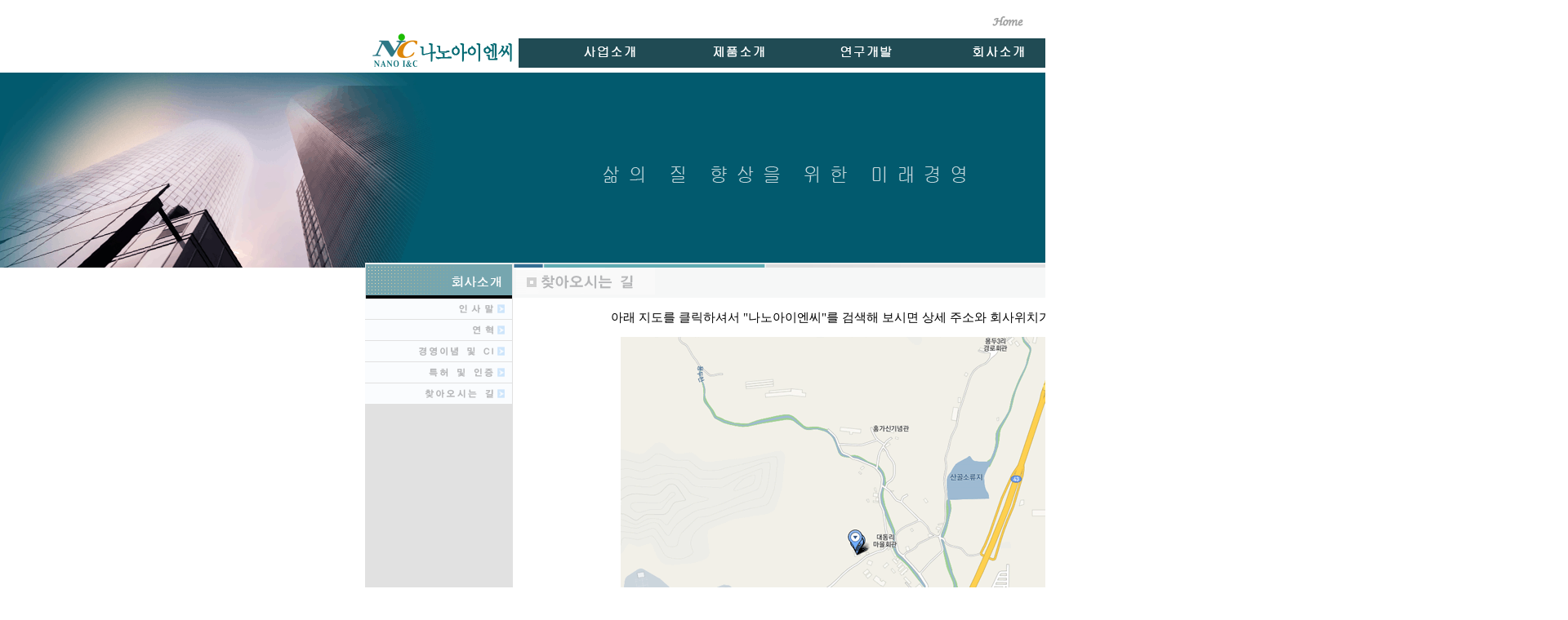

--- FILE ---
content_type: text/html
request_url: http://ninc.co.kr/company/company5.htm
body_size: 43768
content:
<html>
    <head>
        <meta http-equiv="content-type" content="text/html; charset=euc-kr">
        <title>시광안료,시온안료 전문개발업체 나노아이엔씨.</title>
        <meta name="GENERATOR" content="Namo WebEditor v5.0">
        <meta name="description" content="온도에 반응하는 감온안료를 비롯한 자외선변색 기타 기능성안료 연구.개발 전문업체">
        <!--
        function na_restore_img_src(name, nsdoc)
        {
          var img = eval((navigator.appName.indexOf('Netscape', 0) != -1) ? nsdoc+'.'+name : 'document.all.'+name);
          if (name == '')
            return;
          if (img && img.altsrc) {
            img.src    = img.altsrc;
            img.altsrc = null;
          } 
        }

        function na_preload_img()
        { 
          var img_list = na_preload_img.arguments;
          if (document.preloadlist == null) 
            document.preloadlist = new Array();
          var top = document.preloadlist.length;
          for (var i=0; i < img_list.length; i++) {
            document.preloadlist[top+i]     = new Image;
            document.preloadlist[top+i].src = img_list[i+1];
          } 
        }

        function na_change_img_src(name, nsdoc, rpath, preload)
        { 
          var img = eval((navigator.appName.indexOf('Netscape', 0) != -1) ? nsdoc+'.'+name : 'document.all.'+name);
          if (name == '')
            return;
          if (img) {
            img.altsrc = img.src;
            img.src    = rpath;
          } 
        }

        function na_init_layer_events()
        {
          if (document.layers) {
            document.layers['imeji'].document.layers['layer5'].document.layers['Layer1'].captureEvents(Event.MOUSEOVER|Event.MOUSEOUT|Event.MOUSEUP);
            document.layers['imeji'].document.layers['layer5'].document.layers['Layer1'].onmouseout = new Function("hidden_layer('Layer1')");
            document.layers['imeji'].document.layers['layer5'].document.layers['Layer1'].onmouseover = new Function("show_layer('Layer1')");
            document.layers['imeji'].document.layers['layer5'].document.layers['Layer3'].captureEvents(Event.MOUSEOVER|Event.MOUSEOUT|Event.MOUSEUP);
            document.layers['imeji'].document.layers['layer5'].document.layers['Layer3'].onmouseout = new Function("hidden_layer('Layer3')");
            document.layers['imeji'].document.layers['layer5'].document.layers['Layer3'].onmouseover = new Function("show_layer('Layer3')");
            document.layers['imeji'].document.layers['layer5'].document.layers['Layer5'].captureEvents(Event.MOUSEOVER|Event.MOUSEOUT|Event.MOUSEUP);
            document.layers['imeji'].document.layers['layer5'].document.layers['Layer5'].onmouseout = new Function("hidden_layer('Layer5')");
            document.layers['imeji'].document.layers['layer5'].document.layers['Layer5'].onmouseover = new Function("show_layer('Layer5')");
            document.layers['imeji'].document.layers['layer5'].document.layers['Layer4'].captureEvents(Event.MOUSEOVER|Event.MOUSEOUT|Event.MOUSEUP);
            document.layers['imeji'].document.layers['layer5'].document.layers['Layer4'].onmouseout = new Function("hidden_layer('Layer4')");
            document.layers['imeji'].document.layers['layer5'].document.layers['Layer4'].onmouseover = new Function("show_layer('Layer4')");
            document.layers['imeji'].document.layers['layer5'].document.layers['Layer2'].captureEvents(Event.MOUSEOVER|Event.MOUSEOUT|Event.MOUSEUP);
            document.layers['imeji'].document.layers['layer5'].document.layers['Layer2'].onmouseout = new Function("hidden_layer('Layer2')");
            document.layers['imeji'].document.layers['layer5'].document.layers['Layer2'].onmouseover = new Function("show_layer('Layer2')");
          }
        }
        // -->
        <title>
        나노아이엔씨는 아이들의 미래가 행복한 세상을만들어갑니다.</title>
        <title>레이어로 이루어진 간단한 메뉴 소스</title>
<script language="JavaScript">
<!--
function na_restore_img_src(name, nsdoc)
{
  var img = eval((navigator.appName.indexOf('Netscape', 0) != -1) ? nsdoc+'.'+name : 'document.all.'+name);
  if (name == '')
    return;
  if (img && img.altsrc) {
    img.src    = img.altsrc;
    img.altsrc = null;
  } 
}

function na_preload_img()
{ 
  var img_list = na_preload_img.arguments;
  if (document.preloadlist == null) 
    document.preloadlist = new Array();
  var top = document.preloadlist.length;
  for (var i=0; i < img_list.length; i++) {
    document.preloadlist[top+i]     = new Image;
    document.preloadlist[top+i].src = img_list[i+1];
  } 
}

function na_change_img_src(name, nsdoc, rpath, preload)
{ 
  var img = eval((navigator.appName.indexOf('Netscape', 0) != -1) ? nsdoc+'.'+name : 'document.all.'+name);
  if (name == '')
    return;
  if (img) {
    img.altsrc = img.src;
    img.src    = rpath;
  } 
}

function na_open_window(name, url, left, top, width, height, toolbar, menubar, statusbar, scrollbar, resizable)
{
  toolbar_str = toolbar ? 'yes' : 'no';
  menubar_str = menubar ? 'yes' : 'no';
  statusbar_str = statusbar ? 'yes' : 'no';
  scrollbar_str = scrollbar ? 'yes' : 'no';
  resizable_str = resizable ? 'yes' : 'no';
  window.open(url, name, 'left='+left+',top='+top+',width='+width+',height='+height+',toolbar='+toolbar_str+',menubar='+menubar_str+',status='+statusbar_str+',scrollbars='+scrollbar_str+',resizable='+resizable_str);
}

function na_init_layer_events()
{
  if (document.layers) {
    document.layers['Layer1'].captureEvents(Event.MOUSEOVER|Event.MOUSEOUT|Event.MOUSEUP);
    document.layers['Layer1'].onmouseout = new Function("hidden_layer('Layer1')");
    document.layers['Layer1'].onmouseover = new Function("show_layer('Layer1')");
  }
}
// -->
</script>

<script language="JavaScript">
<!--
function namo_body_onload()
{
  start();
  n;
  n;
  n;
  na_preload_img(false, '../images/SUB01_LEFT_MENU_OVER_02-1.gif', '../images/SUB01_LEFT_MENU_OVER_03-1.gif', '../images/SUB01_LEFT_MENU_OVER_04-1.gif', '../images/SUB01_LEFT_MENU_OVER_10-1.gif', '../images/SUB01_LEFT_MENU_OVER_05-1.gif', '../images/icon-home2.gif', '../images/icon-sitemap2.gif', '../images/icon-contact%20us-2.gif', '../images/icon-business2.gif', '../images/icon-produsts2.gif', '../images/icon-rnd2.gif', '../images/icon-company2.gif', '../images/icon-guest2.gif', '../images/icon-m-gineong2.gif', '../images/icon-m-photo2.gif', '../images/icon-m-jojk2.gif', '../images/icon-m-info2.gif', '../images/icon-m-gongji2.gif', '../images/icon-m-youngu2.gif', '../images/icon-m-thermo2.gif', '../images/icon-m-siljeok2.gif', '../images/icon-m-history2.gif', '../images/icon-m-freeb2.gif', '../images/icon-m-shop2.gif', '../images/icon-m-mul2.gif', '../images/icon-m-ci2.gif', '../images/icon-m-que2.gif', '../images/icon-m-hyang2.gif', '../images/icon-m-jeok2.gif', '../images/icon-m-th2.gif', 'images/icon-m-rume2.gif', '../images/icon-m-rume2.gif', '../images/icon-m-road2.gif');
  na_init_layer_events();
}
//-->
</script>

    </head>
    <body onload="namo_body_onload()" alink="red" text="black" link="blue" bgcolor="white" vlink="purple">
        <p>
            &nbsp;
        </p>
<p>&nbsp;</p>
<p>&nbsp;</p>
<p>&nbsp;</p>
<p>&nbsp;</p>
<p>&nbsp;</p>
<p align="justify">&nbsp;</p>
<p>&nbsp;</p>
<p align="justify">&nbsp;</p>

<p>&nbsp;</p>

<p align="justify">&nbsp;</p>
<p align="justify">&nbsp;</p>
<p align="justify">&nbsp;</p>
<p align="justify">&nbsp;</p>
<p align="justify">&nbsp;</p>
<p align="justify">&nbsp;&nbsp;</p>
<p style="line-height:100%; margin-top:0; margin-bottom:0;">&nbsp;</p>
            <div id="layer4" style="background-image:url('../images/company skin.gif'); width:1920px; height:239px; position:absolute; left:0px; top:89px; z-index:1;">
                <p>
                    &nbsp;
                </p>
            </div>        <div id="imeji" style="width:1026px; height:1257px; position:absolute; left:447px; top:0px; z-index:1; LEFT:expression((document.body.clientWidth/2)-520);">
            <p style="border-style:none;" align="left">
                &nbsp;
            </p>
            <p style="border-style:none;" align="left">
                &nbsp;
            </p>
            <p style="border-style:none;" align="left">
                &nbsp;
            </p>
            <p style="border-style:none;" align="left">
                &nbsp;
            </p>
            <p style="border-style:none;" align="left">
                &nbsp;
            </p>
            <div align="left">
                <p style="border-style:none;">
                    &nbsp;
                </p>
            </div>
            <p style="border-style:none;" align="left">
                &nbsp;
            </p>
            <p style="border-style:none;" align="left">
                &nbsp;
            </p>
            <p style="border-style:none;" align="left">
                                                                                &nbsp;                
            </p>
<table cellpadding="0" cellspacing="0" width="1027" height="5" bordercolordark="white">
    <tr>
        <td width="181" height="783" valign="top" rowspan="3" bgcolor="#E1E1E1">
                        <div align="left">
                            <table cellpadding="0" cellspacing="0" style="line-height:100%; margin-top:0; margin-bottom:0;" height="10">
                                <tr height="0" valign="middle">
                                    <td width="179" height="79" valign="middle">
            <div align="left">
            <table cellpadding="0" cellspacing="0" style="line-height:100%; margin-top:0; margin-bottom:0;" height="5" width="181">
                <tr height="0" valign="middle">
                    <td width="181" height="5" valign="middle">
                        <p style="line-height:0; margin-top:0pt; margin-bottom:0pt;" align="right"><span style="font-size:8pt;"><font color="#666666"><img src="../images/SUB01_LEFT_MENU_01.gif" width="180" height="44" border="0"></font></span></p>
                    </td>
                </tr>
                <tr height="0" valign="middle">
                    <td width="181" height="26" valign="middle">
<p align="justify"><a href="company1.htm" OnMouseOut="na_restore_img_src('image26', 'document')" OnMouseOver="na_change_img_src('image26', 'document', '../images/SUB01_LEFT_MENU_OVER_02-1.gif', true);"><img src="../images/SUB01_LEFT_MENU_OVER_02.gif" width="180" height="25" border="0" alt="SUB01_LEFT_MENU_OVER_02.gif" name="image26"></a></p>
                    </td>
                </tr>
                <tr height="0" valign="middle">
                    <td width="181" height="26" valign="middle">
<p align="justify"><a href="company2.htm" OnMouseOut="na_restore_img_src('image27', 'document')" OnMouseOver="na_change_img_src('image27', 'document', '../images/SUB01_LEFT_MENU_OVER_03-1.gif', true);"><img src="../images/SUB01_LEFT_MENU_OVER_03.gif" width="180" height="25" border="0" alt="SUB01_LEFT_MENU_OVER_03.gif" name="image27"></a></p>
                    </td>
                </tr>
                <tr height="0" valign="middle">
                    <td width="181" height="26" valign="middle">
<p align="justify"><a href="company3.htm" OnMouseOut="na_restore_img_src('image28', 'document')" OnMouseOver="na_change_img_src('image28', 'document', '../images/SUB01_LEFT_MENU_OVER_04-1.gif', true);"><img src="../images/SUB01_LEFT_MENU_OVER_04.gif" width="180" height="25" border="0" alt="SUB01_LEFT_MENU_OVER_04.gif" name="image28"></a></p>
                    </td>
                </tr>
                <tr height="0" valign="middle">
                    <td width="181" height="26" valign="middle">
<p align="justify"><a href="company4.htm" OnMouseOut="na_restore_img_src('image29', 'document')" OnMouseOver="na_change_img_src('image29', 'document', '../images/SUB01_LEFT_MENU_OVER_10-1.gif', true);"><img src="../images/SUB01_LEFT_MENU_OVER_10.gif" width="180" height="25" border="0" alt="SUB01_LEFT_MENU_OVER_10.gif" name="image29"></a></p>
                    </td>
                </tr>
                <tr height="0" valign="middle">
                    <td width="181" height="26" valign="middle">
<p align="justify"><a href="company5.htm" OnMouseOut="na_restore_img_src('image30', 'document')" OnMouseOver="na_change_img_src('image30', 'document', '../images/SUB01_LEFT_MENU_OVER_05-1.gif', true);"><img src="../images/SUB01_LEFT_MENU_OVER_05.gif" width="180" height="25" border="0" alt="SUB01_LEFT_MENU_OVER_05.gif" name="image30"></a></p>
                    </td>
                </tr>
            </table>
            </div>
                                <p style="line-height:0; margin-top:0pt; margin-bottom:0pt;" align="right">&nbsp;</p>
                                <p style="line-height:0; margin-top:0pt; margin-bottom:0pt;" align="left">&nbsp;</p>
                                <p style="line-height:0; margin-top:0pt; margin-bottom:0pt;" align="left">&nbsp;</p>
                                <p style="line-height:0; margin-top:0pt; margin-bottom:0pt;" align="left">&nbsp;</p>
                                <p style="line-height:0; margin-top:0pt; margin-bottom:0pt;" align="left">&nbsp;</p>
                                <p style="line-height:0; margin-top:0pt; margin-bottom:0pt;" align="left">
                                            &nbsp;</p>
                                    </td>
                                </tr>
                            </table>
                        </div>
        </td>
        <td width="846" height="3" colspan="2">
            <p style="text-indent:0pt; line-height:0; margin-top:0pt; margin-right:0; margin-bottom:0pt; margin-left:0;" align="left"><img src="../images/SUB_BAR.gif" width="846" height="6" border="0" align="top"></p>
        </td>
    </tr>
    <tr>
        <td width="352" bgcolor="#F6F7F7">
            <p style="margin-right:0; margin-left:0;">&nbsp;<img src="../images/sub02_title_09.gif" width="170" height="33" border="0"></p>
        </td>
        <td width="494" height="25" bgcolor="#F6F7F7">
                <p align="right"><span style="font-size:9pt;"><img src="../images/a_dot_box.gif" width="10" height="9"></span><a href="../사본%20-%20wwwhome/index.htm" target="_parent"><span style="font-size:9pt;">
              </span></a><span class="text_navigation" style="font-size:9pt;"><a href="../index.htm" target="_parent"><font color="#648C94">Home </font></a><font color="#648C94">&gt; 
                        </font><a href="company1.htm"><font color="#648C94">회사소개</font></a><font color="#648C94"> 
                &nbsp;&nbsp;</font></span>        </td>
    </tr>
    <tr>
        <td width="846" bgcolor="white" height="740" colspan="2">
                <p style="line-height:100%; margin-top:0; margin-bottom:0;" align="center">&nbsp;</p>
                <p style="line-height:100%; margin-top:0; margin-bottom:0;" align="center"><span style="font-size:11pt;">아래 
                지도를 클릭하셔서 &quot;나노아이엔씨&quot;를 검색해 보시면 상세 
                주소와 회사위치가 나옵니다.</span></p>
                <p style="line-height:100%; margin-top:0; margin-bottom:0;" align="center">&nbsp;</p>
                <p style="line-height:100%; margin-top:0; margin-bottom:0;" align="center"><a href="javascript:na_open_window('win', 'https://map.kakao.com/', 10, 10, 600, 600, 0, 0, 0, 0, 0)"><img src="../images/map_01.gif" width="582" height="532" border="0"></a></p>
                <p style="line-height:100%; margin-top:0; margin-bottom:0;" align="left">&nbsp;</p>
                <p style="line-height:150%; margin-top:0; margin-bottom:0;" align="center"><b><span style="font-size:11pt;">나노아이엔씨</span></b></p>
                <p style="line-height:150%; margin-top:0; margin-bottom:0;" align="center"><b><span style="font-size:9pt;">충남 
                아산시 염치읍 만전당길97번길 10</span></b></p>
                <p style="line-height:150%; margin-top:0; margin-bottom:0;" align="center"><b><span style="font-size:9pt;">Tel 
                : 041-541-3336 &nbsp;Fax : 050-4048-7807 &nbsp;E-mail : <a href="mailto:tag1000@hanmail.net">tag1000@hanmail.net</a></span></b></p>
                <p style="line-height:150%; margin-top:0; margin-bottom:0;" align="center">&nbsp;</p>
                <p style="line-height:150%; margin-top:0; margin-bottom:0;" align="center">&nbsp;</p>
                <p style="line-height:150%; margin-top:0; margin-bottom:0;" align="center">&nbsp;</p>
                <p style="line-height:150%; margin-top:0; margin-bottom:0;" align="center">&nbsp;</p>
                <p style="line-height:150%; margin-top:0; margin-bottom:0;" align="center">&nbsp;</p>
                <p style="line-height:150%; margin-top:0; margin-bottom:0;" align="center">&nbsp;</p>
        </td>
    </tr>
</table>
            <p style="border-style:none;" align="left">
                                                                                                &nbsp;
            </p>
    <div id="layer1" style="background-image:url('../images/manu-bar1.gif'); width:1022px; height:36px; position:absolute; left:7px; top:47px; z-index:1;">
        <p style="line-height:100%; margin-top:0; margin-bottom:0;">&nbsp;&nbsp;</p>
    </div>

            <div id="layer2" style="width:259px; height:24px; position:absolute; left:762px; top:14px; z-index:1;">
        <table border="0" cellpadding="0" cellspacing="0" width="263">
            <tr>
                <td width="67"><p align="justify"><a href="../index.htm" OnMouseOut="na_restore_img_src('image1', 'document')" OnMouseOver="na_change_img_src('image1', 'document', '../images/icon-home2.gif', true);"><img src="../images/icon-home1.gif" width="50" height="24" border="0" alt="icon-home1.gif" name="image1"></a></p>
                </td>
                <td width="89"><p align="justify"><a href="company6.htm" OnMouseOut="na_restore_img_src('image2', 'document')" OnMouseOver="na_change_img_src('image2', 'document', '../images/icon-sitemap2.gif', true);"><img src="../images/icon-sitemap1.gif" width="75" height="24" border="0" alt="icon-sitemap1.gif" name="image2"></a></p>
                </td>
                <td width="107"><p align="justify"><a href="#" OnMouseOut="na_restore_img_src('image3', 'document')" OnMouseOver="na_change_img_src('image3', 'document', '../images/icon-contact%20us-2.gif', true);"><img src="../images/icon-contact us-1.gif" width="92" height="24" border="0" name="image3"></a></p>
                </td>
            </tr>
        </table>
            </div>        </div>
<p><map name="ImageMap1">
            <area shape="rect" coords="9, 2, 89, 24" href="http://www.sunmoon.ac.kr/" target="_blank">
            <area shape="rect" coords="96, 6, 162, 26" href="http://smp.sunmoon.ac.kr/" target="_blank">
        </map><map name="ImageMap2">
            <area shape="rect" coords="218, 6, 268, 21" href="COMPANY/company1.htm">
            <area shape="rect" coords="549, 8, 595, 24" href="COMPANY/company5.htm">
            <area shape="rect" coords="608, 7, 651, 21" href="COMPANY/company4.htm">
            <area shape="rect" coords="12, 12, 207, 55" href="index.htm">
        </map><map name="ImageMap3">
            <area shape="rect" coords="227, 1, 271, 35" href="../home/COMPANY/company1.htm">
            <area shape="rect" coords="560, 1, 608, 34" href="../home/COMPANY/company5.htm">
            <area shape="rect" coords="621, 1, 670, 29" href="../home/COMPANY/company4.htm">
        </map><map name="ImageMap4">
            <area shape="circle" coords="47, 48, 42" href="../home/PRODUCT/PRODUCT1.htm">
            <area shape="circle" coords="124, 45, 39" href="../home/COMPANY/company2.htm">
        </map><map name="ImageMap5">
<area shape="circle" coords="42, 41, 35" href="products/product1.htm">
<area shape="circle" coords="100, 39, 34" href="products/product1-1.htm">
<area shape="circle" coords="158, 39, 32" href="products/product1-3.htm">
</map><map name="ImageMap6">
<area shape="circle" coords="42, 39, 33" href="products/product2.htm">
<area shape="circle" coords="103, 40, 32" href="products/product2-1.htm">
<area shape="circle" coords="158, 40, 33" href="products/product2-2.htm">
</map><map name="ImageMap7">
<area shape="circle" coords="42, 40, 32" href="products/product5.htm">
<area shape="circle" coords="101, 38, 33" href="products/product4.htm">
<area shape="circle" coords="160, 39, 32" href="products/product3.htm">
</map><map name="ImageMap8">
<area shape="rect" coords="653, 11, 718, 27" href="company1.htm">
<area shape="rect" coords="1040, 9, 1107, 27" href="company5.htm">
<area shape="rect" coords="980, 9, 1033, 28" href="company6.htm">
</map></p>
<p>

            <script language="JavaScript">
<!--
function show_layer(lyr) { // 전체 레이어의 새로크기
document.all[lyr].style.height='180px';
}

function hidden_layer(lyr) { // 타이틀 부분의 레이어 세로크기
document.all[lyr].style.height='30px';
}

function start() { // 전체 레이어의 타이틀 부분 세로크기 - 레이어 이름 지정
document.all.Layer1.style.height='30px';
document.all.Layer2.style.height='30px';
document.all.Layer3.style.height='30px';
document.all.Layer4.style.height='30px';
document.all.Layer5.style.height='30px';
}
//-->
</script>
                </p>
<div id="layer8" style="width:1920px; height:142px; position:absolute; left:0px; top:1166px; z-index:1;">
                <p style="line-height:100%; margin-top:0; margin-bottom:0;">
<img src="../images/address bar.gif" width="1920" height="142" border="0" usemap="#ImageMap8">
                </p>
            </div>                <div id="Layer1" style="width:1920px; height:183px; position:absolute; left:0px; top:50px; z-index:1; cursor: hand; overflow: hidden" onmouseover="show_layer('Layer1')" onmouseout="hidden_layer('Layer1')">
                    <table border="0" width="1920" cellspacing="0" cellpadding="0" style="border-top-color:rgb(0,0,0); border-right-color:rgb(0,0,0); border-bottom-color:rgb(0,0,0); border-style:none;">
                        <tr>
                            <th height="31" width="666">
                                <p style="line-height:100%; margin-top:0; margin-bottom:0;">
                                    
                                    
                                </p>
                            </th>
                            <th height="31" width="161">

<p align="center" style="line-height:100%; margin-top:0; margin-bottom:0;"><a href="../business/business1.htm" OnMouseOut="na_restore_img_src('image4', 'document')" OnMouseOver="na_change_img_src('image4', 'document', '../images/icon-business2.gif', true);"><span style="font-size:9pt;"><img src="../images/icon-business1.gif" width="91" height="26" border="0" name="image4"></span></a></p>
                <p style="line-height:100%; margin-top:0; margin-bottom:0;" align="center"><span style="font-size:9pt;">&nbsp;</span></p>
                            </th>
                            <th height="31" width="155">
                <p style="line-height:100%; margin-top:0; margin-bottom:0;"><a href="../products/product1.htm" OnMouseOut="na_restore_img_src('image13', 'document')" OnMouseOver="na_change_img_src('image13', 'document', '../images/icon-produsts2.gif', true);"><img src="../images/icon-produsts1.gif" width="91" height="26" border="0" alt="icon-produsts1.gif" name="image13"></a></p>
 
                <p style="line-height:100%; margin-top:0; margin-bottom:0;"><span style="font-size:9pt;">&nbsp;</span></p>
                            </th>
                            <th height="31" width="157">
                        <p style="line-height:100%; margin-top:0; margin-bottom:0;"><a href="../research/research1.htm" OnMouseOut="na_restore_img_src('image6', 'document')" OnMouseOver="na_change_img_src('image6', 'document', '../images/icon-rnd2.gif', true);"><span style="font-size:9pt;"><img src="../images/icon-rnd1.gif" width="91" height="26" border="0" name="image6"></span></a>
                <p style="line-height:100%; margin-top:0; margin-bottom:0;"><span style="font-size:9pt;">&nbsp;</span></p>
                            </th>
                            <th height="31" width="167">
                        <p style="line-height:100%; margin-top:0; margin-bottom:0;"><span style="font-size:9pt;"><a href="company1.htm" OnMouseOut="na_restore_img_src('image7', 'document')" OnMouseOver="na_change_img_src('image7', 'document', '../images/icon-company2.gif', true);"><img src="../images/icon-company1.gif" width="91" height="26" border="0" alt="icon-company1.gif" name="image7"></a></span>
                <p style="line-height:100%; margin-top:0; margin-bottom:0;"><span style="font-size:9pt;">&nbsp;</span></p>
                            </th>
                            <th height="31" width="171">
                <p style="line-height:100%; margin-top:0; margin-bottom:0;"><span style="font-size:9pt;"><a href="../board/board1.htm" OnMouseOut="na_restore_img_src('image22', 'document')" OnMouseOver="na_change_img_src('image22', 'document', '../images/icon-guest2.gif', true);"><img src="../images/icon-guest1.gif" width="91" height="26" border="0" alt="icon-guest1.gif" name="image22"></a></span></p>
                <p style="line-height:100%; margin-top:0; margin-bottom:0;"><span style="font-size:9pt;">&nbsp;</span></p>
                            </th>
                            <th height="31" width="443">
                <p style="line-height:100%; margin-top:0; margin-bottom:0;"><span style="font-size:9pt;">&nbsp;</span></p>
                            </th>
                        </tr>
                        <tr>
                            <td height="28" width="666" bgcolor="#5F808E">
                                
                                
                        <p style="line-height:100%; margin-top:0; margin-bottom:0;" align="center"><span style="font-size:9pt;">&nbsp;</span> 
                            </td>
                            <td height="28" width="161" bgcolor="#5F808E">
                                
                                
                <p style="line-height:100%; margin-top:0; margin-bottom:0;" align="center"><span style="font-size:9pt;">&nbsp;<a href="../business/business1.htm" OnMouseOut="na_restore_img_src('image9', 'document')" OnMouseOver="na_change_img_src('image9', 'document', '../images/icon-m-gineong2.gif', true);"><img src="../images/icon-m-gineong1.gif" width="76" height="16" border="0" alt="icon-m-gineong1.gif" name="image9"></a></span></p>
 
                            </td>
                            <td height="28" width="155" bgcolor="#5F808E">
                                
                                
                <p style="line-height:100%; margin-top:0; margin-bottom:0;" align="center"><span style="font-size:9pt;">&nbsp;</span><a href="../products/product1.htm" OnMouseOut="na_restore_img_src('image14', 'document')" OnMouseOver="na_change_img_src('image14', 'document', '../images/icon-m-photo2.gif', true);"><img src="../images/icon-m-photo1.gif" width="76" height="16" border="0" alt="icon-m-photo1.gif" name="image14"></a></p>
 
                            </td>
                            <td height="28" width="157" bgcolor="#5F808E">
                                
                                
                <p style="line-height:100%; margin-top:0; margin-bottom:0;" align="center"><span style="font-size:9pt;">&nbsp;</span><a href="../research/research1.htm" OnMouseOut="na_restore_img_src('image5', 'document')" OnMouseOver="na_change_img_src('image5', 'document', '../images/icon-m-jojk2.gif', true);"><img src="../images/icon-m-jojk1.gif" width="76" height="16" border="0" alt="icon-m-jojk1.gif" name="image5"></a></p>
 
                            </td>
                            <td height="28" width="167" bgcolor="#5F808E">
                                
                                
                <p style="line-height:100%; margin-top:0; margin-bottom:0;" align="center"><span style="font-size:9pt;">&nbsp;</span><a href="company1.htm" OnMouseOut="na_restore_img_src('image8', 'document')" OnMouseOver="na_change_img_src('image8', 'document', '../images/icon-m-info2.gif', true);"><img src="../images/icon-m-info1.gif" width="76" height="16" border="0" alt="icon-m-info1.gif" name="image8"></a></p>
 
                            </td>
                            <td height="28" width="171" bgcolor="#5F808E">
                                
                                
                <p style="line-height:100%; margin-top:0; margin-bottom:0;" align="center"><span style="font-size:9pt;">&nbsp;</span><a href="../board/board1.htm" OnMouseOut="na_restore_img_src('image23', 'document')" OnMouseOver="na_change_img_src('image23', 'document', '../images/icon-m-gongji2.gif', true);"><img src="../images/icon-m-gongji1.gif" width="76" height="16" border="0" alt="icon-m-gongji1.gif" name="image23"></a></p>
 
                            </td>
                            <td height="28" width="443" bgcolor="#5F808E">
                                
                                
                <p style="line-height:100%; margin-top:0; margin-bottom:0;" align="center"><span style="font-size:9pt;">&nbsp;</span></p>
 
                            </td>
                        </tr>
        <tr>
                            <td height="28" width="666" bgcolor="#5F808E">
                                
                                
                <p style="line-height:100%; margin-top:0; margin-bottom:0;" align="center"><span style="font-size:9pt;">&nbsp;</span></p>
 
                            </td>
                            <td height="28" width="161" bgcolor="#5F808E">
                                
                                
                <p style="line-height:100%; margin-top:0; margin-bottom:0;" align="center"><span style="font-size:9pt;">&nbsp;</span><a href="../business/business2.htm" OnMouseOut="na_restore_img_src('image10', 'document')" OnMouseOver="na_change_img_src('image10', 'document', '../images/icon-m-youngu2.gif', true);"><img src="../images/icon-m-youngu1.gif" width="76" height="16" border="0" alt="icon-m-youngu1.gif" name="image10"></a></p>
 
                            </td>
                            <td height="28" width="155" bgcolor="#5F808E">
                                
                                
                <p style="line-height:100%; margin-top:0; margin-bottom:0;" align="center"><span style="font-size:9pt;">&nbsp;</span><a href="../products/product2.htm" OnMouseOut="na_restore_img_src('image15', 'document')" OnMouseOver="na_change_img_src('image15', 'document', '../images/icon-m-thermo2.gif', true);"><img src="../images/icon-m-thermo1.gif" width="76" height="16" border="0" alt="icon-m-thermo1.gif" name="image15"></a></p>
 
                            </td>
                            <td height="28" width="157" bgcolor="#5F808E">
                                
                                
                <p style="line-height:100%; margin-top:0; margin-bottom:0;" align="center"><span style="font-size:9pt;">&nbsp;</span><a href="../research/research2.htm" OnMouseOut="na_restore_img_src('image17', 'document')" OnMouseOver="na_change_img_src('image17', 'document', '../images/icon-m-siljeok2.gif', true);"><img src="../images/icon-m-siljeok1.gif" width="76" height="16" border="0" alt="icon-m-siljeok1.gif" name="image17"></a></p>
 
                            </td>
                            <td height="28" width="167" bgcolor="#5F808E">
                                
                                
                <p style="line-height:100%; margin-top:0; margin-bottom:0;" align="center"><span style="font-size:9pt;">&nbsp;</span><a href="company2.htm" OnMouseOut="na_restore_img_src('image18', 'document')" OnMouseOver="na_change_img_src('image18', 'document', '../images/icon-m-history2.gif', true);"><img src="../images/icon-m-history1.gif" width="76" height="16" border="0" alt="icon-m-history1.gif" name="image18"></a></p>
 
                            </td>
                            <td height="28" width="171" bgcolor="#5F808E">
                                
                                
                <p style="line-height:100%; margin-top:0; margin-bottom:0;" align="center"><span style="font-size:9pt;">&nbsp;</span><a href="../board/board2.htm" OnMouseOut="na_restore_img_src('image24', 'document')" OnMouseOver="na_change_img_src('image24', 'document', '../images/icon-m-freeb2.gif', true);"><img src="../images/icon-m-freeb1.gif" width="76" height="16" border="0" alt="icon-m-freeb1.gif" name="image24"></a></p>
 
                            </td>
                            <td height="28" width="443" bgcolor="#5F808E">
                                
                                
                <p style="line-height:100%; margin-top:0; margin-bottom:0;" align="center"><span style="font-size:9pt;">&nbsp;</span></p>
 
                            </td>
        </tr>
        <tr>
                            <td height="28" width="666" bgcolor="#5F808E">
                                
                                
                <p style="line-height:100%; margin-top:0; margin-bottom:0;" align="center"><span style="font-size:9pt;">&nbsp;</span></p>
 
                            </td>
                            <td height="28" width="161" bgcolor="#5F808E">
                                
                                
                <p style="line-height:100%; margin-top:0; margin-bottom:0;" align="center"><span style="font-size:9pt;">&nbsp;</span><a href="../business/business3.htm" OnMouseOut="na_restore_img_src('image11', 'document')" OnMouseOver="na_change_img_src('image11', 'document', '../images/icon-m-shop2.gif', true);"><img src="../images/icon-m-shop1.gif" width="76" height="16" border="0" alt="icon-m-shop1.gif" name="image11"></a></p>
 
                            </td>
                            <td height="28" width="155" bgcolor="#5F808E">
                                
                                
                <p style="line-height:100%; margin-top:0; margin-bottom:0;" align="center"><span style="font-size:9pt;">&nbsp;</span><a href="../products/product3.htm" OnMouseOut="na_restore_img_src('image33', 'document')" OnMouseOver="na_change_img_src('image33', 'document', '../images/icon-m-mul2.gif', true);"><img src="../images/icon-m-mul1.gif" width="76" height="16" border="0" alt="icon-m-mul1.gif" name="image33"></a></p>
 
                            </td>
                            <td height="28" width="157" bgcolor="#5F808E">
                                
                                
                <p style="line-height:100%; margin-top:0; margin-bottom:0;" align="center"><span style="font-size:9pt;">&nbsp;</span></p>
 
                            </td>
                            <td height="28" width="167" bgcolor="#5F808E">
                                
                                
                <p style="line-height:100%; margin-top:0; margin-bottom:0;" align="center"><span style="font-size:9pt;">&nbsp;</span><a href="company3.htm" OnMouseOut="na_restore_img_src('image19', 'document')" OnMouseOver="na_change_img_src('image19', 'document', '../images/icon-m-ci2.gif', true);"><img src="../images/icon-m-ci1.gif" width="76" height="16" border="0" alt="icon-m-ci1.gif" name="image19"></a></p>
 
                            </td>
                            <td height="28" width="171" bgcolor="#5F808E">
                                
                                
                <p style="line-height:100%; margin-top:0; margin-bottom:0;" align="center"><span style="font-size:9pt;">&nbsp;</span><a href="../board/board3.htm" OnMouseOut="na_restore_img_src('image25', 'document')" OnMouseOver="na_change_img_src('image25', 'document', '../images/icon-m-que2.gif', true);"><img src="../images/icon-m-que1.gif" width="76" height="16" border="0" alt="icon-m-que1.gif" name="image25"></a></p>
 
                            </td>
                            <td height="28" width="443" bgcolor="#5F808E">
                                
                                
                <p style="line-height:100%; margin-top:0; margin-bottom:0;" align="center"><span style="font-size:9pt;">&nbsp;</span></p>
 
                            </td>
        </tr>
        <tr>
                            <td height="28" width="666" bgcolor="#5F808E">
                                
                                
                <p style="line-height:100%; margin-top:0; margin-bottom:0;" align="center"><span style="font-size:9pt;">&nbsp;</span></p>
 
                            </td>
                            <td height="28" width="161" bgcolor="#5F808E">
                                
                                
                <p style="line-height:100%; margin-top:0; margin-bottom:0;" align="center"><span style="font-size:9pt;">&nbsp;</span><a href="../business/business4.htm" OnMouseOut="na_restore_img_src('image12', 'document')" OnMouseOver="na_change_img_src('image12', 'document', '../images/icon-m-hyang2.gif', true);"><img src="../images/icon-m-hyang1.gif" width="76" height="16" border="0" alt="icon-m-hyang1.gif" name="image12"></a></p>
 
                            </td>
                            <td height="28" width="155" bgcolor="#5F808E">
                                
                                
                <p style="line-height:100%; margin-top:0; margin-bottom:0;" align="center"><span style="font-size:9pt;">&nbsp;</span><a href="../products/product4.htm" OnMouseOut="na_restore_img_src('image16', 'document')" OnMouseOver="na_change_img_src('image16', 'document', '../images/icon-m-jeok2.gif', true);"><img src="../images/icon-m-jeok1.gif" width="76" height="16" border="0" alt="icon-m-jeok1.gif" name="image16"></a></p>
 
                            </td>
                            <td height="28" width="157" bgcolor="#5F808E">
                                
                                
                <p style="line-height:100%; margin-top:0; margin-bottom:0;" align="center"><span style="font-size:9pt;">&nbsp;</span></p>
 
                            </td>
                            <td height="28" width="167" bgcolor="#5F808E">
                                
                                
                <p style="line-height:100%; margin-top:0; margin-bottom:0;" align="center"><span style="font-size:9pt;">&nbsp;</span><a href="company4.htm" OnMouseOut="na_restore_img_src('image20', 'document')" OnMouseOver="na_change_img_src('image20', 'document', '../images/icon-m-th2.gif', true);"><img src="../images/icon-m-th1.gif" width="76" height="16" border="0" alt="icon-m-th1.gif" name="image20"></a></p>
 
                            </td>
                            <td height="28" width="171" bgcolor="#5F808E">
                                
                                
                <p style="line-height:100%; margin-top:0; margin-bottom:0;" align="center"><span style="font-size:9pt;">&nbsp;</span></p>
 
                            </td>
                            <td height="28" width="443" bgcolor="#5F808E">
                                
                                
                <p style="line-height:100%; margin-top:0; margin-bottom:0;" align="center"><span style="font-size:9pt;">&nbsp;</span></p>
 
                            </td>
        </tr>
                        <tr>
                            <td height="28" width="666" bgcolor="#5F808E">
                                
                                
                <p style="line-height:100%; margin-top:0; margin-bottom:0;" align="center"><span style="font-size:9pt;">&nbsp;</span></p>
 
                            </td>
                            <td height="28" width="161" bgcolor="#5F808E">
                                
                                
                <p style="line-height:100%; margin-top:0; margin-bottom:0;" align="center"><span style="font-size:9pt;">&nbsp;</span></p>
 
                            </td>
                            <td height="28" width="155" bgcolor="#5F808E">
                                
                                
                <p style="line-height:100%; margin-top:0; margin-bottom:0;" align="center"><a OnMouseOut="na_restore_img_src('image32', 'document')" OnMouseOver="na_change_img_src('image32', 'document', 'images/icon-m-rume2.gif', true);">&nbsp;</a><a href="../products/product5.htm" OnMouseOut="na_restore_img_src('image32', 'document')" OnMouseOver="na_change_img_src('image32', 'document', '../images/icon-m-rume2.gif', true);"><img src="../images/icon-m-rume1.gif" width="76" height="16" border="0" alt="icon-m-rume1.gif" name="image32"></a></p>
 
                            </td>
                            <td height="28" width="157" bgcolor="#5F808E">
                                
                                
                <p style="line-height:100%; margin-top:0; margin-bottom:0;" align="center"><span style="font-size:9pt;">&nbsp;</span></p>
 
                            </td>
                            <td height="28" width="167" bgcolor="#5F808E">
                                
                                
                <p style="line-height:100%; margin-top:0; margin-bottom:0;" align="center"><span style="font-size:9pt;">&nbsp;</span><a href="company5.htm" OnMouseOut="na_restore_img_src('image21', 'document')" OnMouseOver="na_change_img_src('image21', 'document', '../images/icon-m-road2.gif', true);"><img src="../images/icon-m-road1.gif" width="76" height="16" border="0" alt="icon-m-road1.gif" name="image21"></a></p>
 
                            </td>
                            <td height="28" width="171" bgcolor="#5F808E">
                                
                                
                <p style="line-height:100%; margin-top:0; margin-bottom:0;" align="center"><span style="font-size:9pt;">&nbsp;</span></p>
 
                            </td>
                            <td height="28" width="443" bgcolor="#5F808E">
                                
                                
                <p style="line-height:100%; margin-top:0; margin-bottom:0;" align="center"><span style="font-size:9pt;">&nbsp;</span></p>
 
                            </td>
                        </tr>
                    </table>
                </div>                        <p style="line-height:100%; margin-top:0; margin-bottom:0;">&nbsp;
    <div id="layer3" style="width:198px; height:48px; position:absolute; left:450px; top:38px; z-index:1;">
    <table border="0" cellpadding="0" cellspacing="0" width="197">
        <tr>
            <td width="187">        <p><a href="../index.htm"><img src="../images/logo.gif" width="185" height="48" border="0"></a></p>
            </td>
        </tr>
    </table>
    </div>
<p>&nbsp;</p>
</body>
</html>

